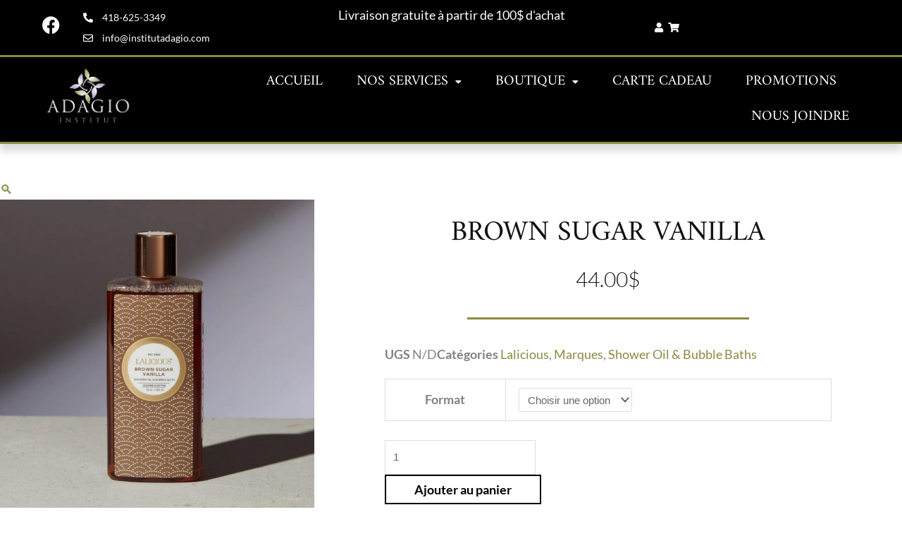

--- FILE ---
content_type: text/css; charset=utf-8
request_url: https://institutadagio.com/wp-content/uploads/elementor/css/post-247.css?ver=1768410251
body_size: 2373
content:
.elementor-widget-section .eael-protected-content-message{font-family:var( --e-global-typography-secondary-font-family ), Sans-serif;font-weight:var( --e-global-typography-secondary-font-weight );text-transform:var( --e-global-typography-secondary-text-transform );}.elementor-widget-section .protected-content-error-msg{font-family:var( --e-global-typography-secondary-font-family ), Sans-serif;font-weight:var( --e-global-typography-secondary-font-weight );text-transform:var( --e-global-typography-secondary-text-transform );}.elementor-247 .elementor-element.elementor-element-bf07fb4:not(.elementor-motion-effects-element-type-background), .elementor-247 .elementor-element.elementor-element-bf07fb4 > .elementor-motion-effects-container > .elementor-motion-effects-layer{background-color:#000000;}.elementor-247 .elementor-element.elementor-element-bf07fb4{transition:background 0.3s, border 0.3s, border-radius 0.3s, box-shadow 0.3s;padding:0px 50px 0px 50px;}.elementor-247 .elementor-element.elementor-element-bf07fb4 > .elementor-background-overlay{transition:background 0.3s, border-radius 0.3s, opacity 0.3s;}.elementor-bc-flex-widget .elementor-247 .elementor-element.elementor-element-4228952.elementor-column .elementor-widget-wrap{align-items:center;}.elementor-247 .elementor-element.elementor-element-4228952.elementor-column.elementor-element[data-element_type="column"] > .elementor-widget-wrap.elementor-element-populated{align-content:center;align-items:center;}.elementor-widget-social-icons .eael-protected-content-message{font-family:var( --e-global-typography-secondary-font-family ), Sans-serif;font-weight:var( --e-global-typography-secondary-font-weight );text-transform:var( --e-global-typography-secondary-text-transform );}.elementor-widget-social-icons .protected-content-error-msg{font-family:var( --e-global-typography-secondary-font-family ), Sans-serif;font-weight:var( --e-global-typography-secondary-font-weight );text-transform:var( --e-global-typography-secondary-text-transform );}.elementor-247 .elementor-element.elementor-element-7969707{--grid-template-columns:repeat(0, auto);--icon-size:25px;--grid-column-gap:5px;--grid-row-gap:0px;}.elementor-247 .elementor-element.elementor-element-7969707 .elementor-widget-container{text-align:left;}.elementor-247 .elementor-element.elementor-element-7969707 .elementor-social-icon{background-color:#8A8A4000;--icon-padding:0em;}.elementor-247 .elementor-element.elementor-element-7969707 .elementor-social-icon:hover i{color:var( --e-global-color-secondary );}.elementor-247 .elementor-element.elementor-element-7969707 .elementor-social-icon:hover svg{fill:var( --e-global-color-secondary );}.elementor-widget-icon-list .eael-protected-content-message{font-family:var( --e-global-typography-secondary-font-family ), Sans-serif;font-weight:var( --e-global-typography-secondary-font-weight );text-transform:var( --e-global-typography-secondary-text-transform );}.elementor-widget-icon-list .protected-content-error-msg{font-family:var( --e-global-typography-secondary-font-family ), Sans-serif;font-weight:var( --e-global-typography-secondary-font-weight );text-transform:var( --e-global-typography-secondary-text-transform );}.elementor-widget-icon-list .elementor-icon-list-item:not(:last-child):after{border-color:var( --e-global-color-text );}.elementor-widget-icon-list .elementor-icon-list-icon i{color:var( --e-global-color-primary );}.elementor-widget-icon-list .elementor-icon-list-icon svg{fill:var( --e-global-color-primary );}.elementor-widget-icon-list .elementor-icon-list-item > .elementor-icon-list-text, .elementor-widget-icon-list .elementor-icon-list-item > a{font-family:var( --e-global-typography-text-font-family ), Sans-serif;font-size:var( --e-global-typography-text-font-size );font-weight:var( --e-global-typography-text-font-weight );}.elementor-widget-icon-list .elementor-icon-list-text{color:var( --e-global-color-secondary );}.elementor-247 .elementor-element.elementor-element-01da790 .elementor-icon-list-icon i{color:var( --e-global-color-0d9d098 );transition:color 0.3s;}.elementor-247 .elementor-element.elementor-element-01da790 .elementor-icon-list-icon svg{fill:var( --e-global-color-0d9d098 );transition:fill 0.3s;}.elementor-247 .elementor-element.elementor-element-01da790{--e-icon-list-icon-size:14px;--icon-vertical-offset:0px;}.elementor-247 .elementor-element.elementor-element-01da790 .elementor-icon-list-icon{padding-inline-end:5px;}.elementor-247 .elementor-element.elementor-element-01da790 .elementor-icon-list-item > .elementor-icon-list-text, .elementor-247 .elementor-element.elementor-element-01da790 .elementor-icon-list-item > a{font-family:"Lato", Sans-serif;font-size:14px;font-weight:normal;}.elementor-247 .elementor-element.elementor-element-01da790 .elementor-icon-list-text{color:var( --e-global-color-0d9d098 );transition:color 0.3s;}.elementor-widget-heading .eael-protected-content-message{font-family:var( --e-global-typography-secondary-font-family ), Sans-serif;font-weight:var( --e-global-typography-secondary-font-weight );text-transform:var( --e-global-typography-secondary-text-transform );}.elementor-widget-heading .protected-content-error-msg{font-family:var( --e-global-typography-secondary-font-family ), Sans-serif;font-weight:var( --e-global-typography-secondary-font-weight );text-transform:var( --e-global-typography-secondary-text-transform );}.elementor-widget-heading .elementor-heading-title{font-family:var( --e-global-typography-primary-font-family ), Sans-serif;font-weight:var( --e-global-typography-primary-font-weight );text-transform:var( --e-global-typography-primary-text-transform );color:var( --e-global-color-primary );}.elementor-247 .elementor-element.elementor-element-fcd9769{text-align:center;}.elementor-247 .elementor-element.elementor-element-fcd9769 .elementor-heading-title{font-family:"Lato", Sans-serif;font-size:18px;font-weight:normal;text-transform:none;color:var( --e-global-color-0d9d098 );}.elementor-bc-flex-widget .elementor-247 .elementor-element.elementor-element-f6ad56f.elementor-column .elementor-widget-wrap{align-items:center;}.elementor-247 .elementor-element.elementor-element-f6ad56f.elementor-column.elementor-element[data-element_type="column"] > .elementor-widget-wrap.elementor-element-populated{align-content:center;align-items:center;}.elementor-247 .elementor-element.elementor-element-fb2eec6 .elementor-icon-list-icon i{color:var( --e-global-color-0d9d098 );transition:color 0.3s;}.elementor-247 .elementor-element.elementor-element-fb2eec6 .elementor-icon-list-icon svg{fill:var( --e-global-color-0d9d098 );transition:fill 0.3s;}.elementor-247 .elementor-element.elementor-element-fb2eec6 .elementor-icon-list-item:hover .elementor-icon-list-icon i{color:var( --e-global-color-secondary );}.elementor-247 .elementor-element.elementor-element-fb2eec6 .elementor-icon-list-item:hover .elementor-icon-list-icon svg{fill:var( --e-global-color-secondary );}.elementor-247 .elementor-element.elementor-element-fb2eec6{--e-icon-list-icon-size:14px;--icon-vertical-offset:0px;}.elementor-247 .elementor-element.elementor-element-fb2eec6 .elementor-icon-list-text{transition:color 0.3s;}.elementor-247 .elementor-element.elementor-element-5e41133:not(.elementor-motion-effects-element-type-background), .elementor-247 .elementor-element.elementor-element-5e41133 > .elementor-motion-effects-container > .elementor-motion-effects-layer{background-color:#000000;}.elementor-247 .elementor-element.elementor-element-5e41133{border-style:solid;border-width:3px 0px 3px 0px;border-color:var( --e-global-color-primary );box-shadow:0px 10px 11px 0px rgba(0, 0, 0, 0.15);transition:background 0.3s, border 0.3s, border-radius 0.3s, box-shadow 0.3s;padding:0px 50px 0px 50px;}.elementor-247 .elementor-element.elementor-element-5e41133 > .elementor-background-overlay{transition:background 0.3s, border-radius 0.3s, opacity 0.3s;}.elementor-widget-image .eael-protected-content-message{font-family:var( --e-global-typography-secondary-font-family ), Sans-serif;font-weight:var( --e-global-typography-secondary-font-weight );text-transform:var( --e-global-typography-secondary-text-transform );}.elementor-widget-image .protected-content-error-msg{font-family:var( --e-global-typography-secondary-font-family ), Sans-serif;font-weight:var( --e-global-typography-secondary-font-weight );text-transform:var( --e-global-typography-secondary-text-transform );}.elementor-widget-image .widget-image-caption{color:var( --e-global-color-text );font-family:var( --e-global-typography-text-font-family ), Sans-serif;font-size:var( --e-global-typography-text-font-size );font-weight:var( --e-global-typography-text-font-weight );}.elementor-247 .elementor-element.elementor-element-fb3a5a3 img{width:100%;}.elementor-bc-flex-widget .elementor-247 .elementor-element.elementor-element-7308671.elementor-column .elementor-widget-wrap{align-items:flex-end;}.elementor-247 .elementor-element.elementor-element-7308671.elementor-column.elementor-element[data-element_type="column"] > .elementor-widget-wrap.elementor-element-populated{align-content:flex-end;align-items:flex-end;}.elementor-widget-uael-nav-menu ul.uael-nav-menu .menu-item a.uael-menu-item.elementor-button{background-color:var( --e-global-color-accent );}.elementor-widget-uael-nav-menu ul.uael-nav-menu .menu-item a.uael-menu-item.elementor-button:hover{background-color:var( --e-global-color-accent );}.elementor-widget-uael-nav-menu .eael-protected-content-message{font-family:var( --e-global-typography-secondary-font-family ), Sans-serif;font-weight:var( --e-global-typography-secondary-font-weight );text-transform:var( --e-global-typography-secondary-text-transform );}.elementor-widget-uael-nav-menu .protected-content-error-msg{font-family:var( --e-global-typography-secondary-font-family ), Sans-serif;font-weight:var( --e-global-typography-secondary-font-weight );text-transform:var( --e-global-typography-secondary-text-transform );}.elementor-widget-uael-nav-menu .menu-item a.uael-menu-item{font-family:var( --e-global-typography-primary-font-family ), Sans-serif;font-weight:var( --e-global-typography-primary-font-weight );text-transform:var( --e-global-typography-primary-text-transform );}.elementor-widget-uael-nav-menu .menu-item a.uael-menu-item:not(.elementor-button), .elementor-widget-uael-nav-menu .sub-menu a.uael-sub-menu-item{color:var( --e-global-color-text );}.elementor-widget-uael-nav-menu .menu-item a.uael-menu-item:not(.elementor-button):hover,
								.elementor-widget-uael-nav-menu .sub-menu a.uael-sub-menu-item:hover,
								.elementor-widget-uael-nav-menu .menu-item.current-menu-item a.uael-menu-item:not(.elementor-button),
								.elementor-widget-uael-nav-menu .menu-item a.uael-menu-item.highlighted:not(.elementor-button),
								.elementor-widget-uael-nav-menu .menu-item a.uael-menu-item:not(.elementor-button):focus{color:var( --e-global-color-accent );}.elementor-widget-uael-nav-menu .uael-nav-menu-layout:not(.uael-pointer__framed) .menu-item.parent a.uael-menu-item:before,
								.elementor-widget-uael-nav-menu .uael-nav-menu-layout:not(.uael-pointer__framed) .menu-item.parent a.uael-menu-item:after{background-color:var( --e-global-color-accent );}.elementor-widget-uael-nav-menu .uael-nav-menu-layout:not(.uael-pointer__framed) .menu-item.parent .sub-menu .uael-has-submenu-container a:after{background-color:var( --e-global-color-accent );}.elementor-widget-uael-nav-menu .uael-pointer__framed .menu-item.parent a.uael-menu-item:before,
								.elementor-widget-uael-nav-menu .uael-pointer__framed .menu-item.parent a.uael-menu-item:after{border-color:var( --e-global-color-accent );}.elementor-widget-uael-nav-menu .sub-menu li a.uael-sub-menu-item,
							.elementor-widget-uael-nav-menu nav.uael-dropdown li a.uael-menu-item,
							.elementor-widget-uael-nav-menu nav.uael-dropdown li a.uael-sub-menu-item,
							.elementor-widget-uael-nav-menu nav.uael-dropdown-expandible li a.uael-menu-item{font-family:var( --e-global-typography-accent-font-family ), Sans-serif;font-size:var( --e-global-typography-accent-font-size );font-weight:var( --e-global-typography-accent-font-weight );}.elementor-widget-uael-nav-menu .uael-nav-menu__toggle .uael-nav-menu-label{color:var( --e-global-color-text );}.elementor-widget-uael-nav-menu .menu-item a.uael-menu-item.elementor-button{font-family:var( --e-global-typography-primary-font-family ), Sans-serif;font-weight:var( --e-global-typography-primary-font-weight );text-transform:var( --e-global-typography-primary-text-transform );}.elementor-247 .elementor-element.elementor-element-649be00 .menu-item a.uael-menu-item,.elementor-247 .elementor-element.elementor-element-649be00 .menu-item a.uael-sub-menu-item{padding-left:15px;padding-right:15px;}.elementor-247 .elementor-element.elementor-element-649be00 .menu-item a.uael-menu-item, .elementor-247 .elementor-element.elementor-element-649be00 .menu-item a.uael-sub-menu-item{padding-top:15px;padding-bottom:15px;}body:not(.rtl) .elementor-247 .elementor-element.elementor-element-649be00 .uael-nav-menu__layout-horizontal .uael-nav-menu > li.menu-item:not(:last-child){margin-right:18px;}body.rtl .elementor-247 .elementor-element.elementor-element-649be00 .uael-nav-menu__layout-horizontal .uael-nav-menu > li.menu-item:not(:last-child){margin-left:18px;}.elementor-247 .elementor-element.elementor-element-649be00 nav:not(.uael-nav-menu__layout-horizontal) .uael-nav-menu > li.menu-item:not(:last-child){margin-bottom:0;}.elementor-247 .elementor-element.elementor-element-649be00 ul.sub-menu{width:220px;}.elementor-247 .elementor-element.elementor-element-649be00 .sub-menu li a.uael-sub-menu-item,
						.elementor-247 .elementor-element.elementor-element-649be00 nav.uael-dropdown li a.uael-menu-item,
						.elementor-247 .elementor-element.elementor-element-649be00 nav.uael-dropdown li a.uael-sub-menu-item,
						.elementor-247 .elementor-element.elementor-element-649be00 nav.uael-dropdown-expandible li a.uael-menu-item,
						.elementor-247 .elementor-element.elementor-element-649be00 nav.uael-dropdown-expandible li a.uael-sub-menu-item{padding-left:15px;padding-right:15px;}.elementor-247 .elementor-element.elementor-element-649be00 .sub-menu a.uael-sub-menu-item,
						 .elementor-247 .elementor-element.elementor-element-649be00 nav.uael-dropdown li a.uael-menu-item,
						 .elementor-247 .elementor-element.elementor-element-649be00 nav.uael-dropdown li a.uael-sub-menu-item,
						 .elementor-247 .elementor-element.elementor-element-649be00 nav.uael-dropdown-expandible li a.uael-menu-item,
						 .elementor-247 .elementor-element.elementor-element-649be00 nav.uael-dropdown-expandible li a.uael-sub-menu-item{padding-top:15px;padding-bottom:15px;}.elementor-247 .elementor-element.elementor-element-649be00 nav.uael-nav-menu__layout-horizontal ul.sub-menu, .elementor-247 .elementor-element.elementor-element-649be00 nav.uael-nav-menu__layout-expandible.menu-is-active,
						.elementor-247 .elementor-element.elementor-element-649be00 .uael-dropdown.menu-is-active{margin-top:6px;}.elementor-247 .elementor-element.elementor-element-649be00 .uael-nav-menu__toggle{text-align:center;}.elementor-247 .elementor-element.elementor-element-649be00 .menu-item a.uael-menu-item{font-family:"Amiri", Sans-serif;font-size:20px;font-weight:normal;text-transform:uppercase;}.elementor-247 .elementor-element.elementor-element-649be00 .menu-item a.uael-menu-item:not(.elementor-button), .elementor-247 .elementor-element.elementor-element-649be00 .sub-menu a.uael-sub-menu-item{color:var( --e-global-color-0d9d098 );}.elementor-247 .elementor-element.elementor-element-649be00 .menu-item a.uael-menu-item:not(.elementor-button):hover,
								.elementor-247 .elementor-element.elementor-element-649be00 .sub-menu a.uael-sub-menu-item:hover,
								.elementor-247 .elementor-element.elementor-element-649be00 .menu-item.current-menu-item a.uael-menu-item:not(.elementor-button),
								.elementor-247 .elementor-element.elementor-element-649be00 .menu-item a.uael-menu-item.highlighted:not(.elementor-button),
								.elementor-247 .elementor-element.elementor-element-649be00 .menu-item a.uael-menu-item:not(.elementor-button):focus{color:var( --e-global-color-primary );}.elementor-247 .elementor-element.elementor-element-649be00 .sub-menu a.uael-sub-menu-item,
								.elementor-247 .elementor-element.elementor-element-649be00 .elementor-menu-toggle,
								.elementor-247 .elementor-element.elementor-element-649be00 nav.uael-dropdown li a.uael-menu-item:not(.elementor-button),
								.elementor-247 .elementor-element.elementor-element-649be00 nav.uael-dropdown li a.uael-sub-menu-item:not(.elementor-button),
								.elementor-247 .elementor-element.elementor-element-649be00 nav.uael-dropdown-expandible li a.uael-menu-item,
								.elementor-247 .elementor-element.elementor-element-649be00 nav.uael-dropdown-expandible li a.uael-sub-menu-item{color:var( --e-global-color-text );}.elementor-247 .elementor-element.elementor-element-649be00 .sub-menu,
								.elementor-247 .elementor-element.elementor-element-649be00 nav.uael-dropdown,
								.elementor-247 .elementor-element.elementor-element-649be00 .uael-nav-menu nav.uael-dropdown-expandible,
								.elementor-247 .elementor-element.elementor-element-649be00 .uael-nav-menu nav.uael-dropdown-expandible .menu-item a.uael-menu-item,
								.elementor-247 .elementor-element.elementor-element-649be00 .uael-nav-menu nav.uael-dropdown-expandible .menu-item .sub-menu,
								.elementor-247 .elementor-element.elementor-element-649be00 nav.uael-dropdown .menu-item a.uael-menu-item,
								.elementor-247 .elementor-element.elementor-element-649be00 nav.uael-dropdown .menu-item a.uael-sub-menu-item{background-color:var( --e-global-color-secondary );}.elementor-247 .elementor-element.elementor-element-649be00 .sub-menu a.uael-sub-menu-item:hover,
								.elementor-247 .elementor-element.elementor-element-649be00 .elementor-menu-toggle:hover,
								.elementor-247 .elementor-element.elementor-element-649be00 nav.uael-dropdown li a.uael-menu-item:not(.elementor-button):hover,
								.elementor-247 .elementor-element.elementor-element-649be00 nav.uael-dropdown li a.uael-sub-menu-item:not(.elementor-button):hover,
								.elementor-247 .elementor-element.elementor-element-649be00 .uael-nav-menu nav.uael-dropdown-expandible li a.uael-menu-item:hover,
								.elementor-247 .elementor-element.elementor-element-649be00 .uael-nav-menu nav.uael-dropdown-expandible li a.uael-sub-menu-item:hover{color:var( --e-global-color-primary );}.elementor-247 .elementor-element.elementor-element-649be00 .sub-menu li a.uael-sub-menu-item,
							.elementor-247 .elementor-element.elementor-element-649be00 nav.uael-dropdown li a.uael-menu-item,
							.elementor-247 .elementor-element.elementor-element-649be00 nav.uael-dropdown li a.uael-sub-menu-item,
							.elementor-247 .elementor-element.elementor-element-649be00 nav.uael-dropdown-expandible li a.uael-menu-item{font-family:var( --e-global-typography-text-font-family ), Sans-serif;font-size:var( --e-global-typography-text-font-size );font-weight:var( --e-global-typography-text-font-weight );}.elementor-247 .elementor-element.elementor-element-649be00 .sub-menu li.menu-item:not(:last-child),
						.elementor-247 .elementor-element.elementor-element-649be00 nav.uael-dropdown li.menu-item:not(:last-child),
						.elementor-247 .elementor-element.elementor-element-649be00 nav.uael-dropdown-expandible li.menu-item:not(:last-child){border-bottom-style:none;}.elementor-247 .elementor-element.elementor-element-649be00 div.uael-nav-menu-icon{color:var( --e-global-color-text );}.elementor-247 .elementor-element.elementor-element-649be00 div.uael-nav-menu-icon svg{fill:var( --e-global-color-text );}.elementor-247 .elementor-element.elementor-element-649be00 .uael-nav-menu-icon{background-color:var( --e-global-color-0d9d098 );padding:var( --e-global-color-0d9d098 );}.elementor-247 .elementor-element.elementor-element-649be00 div.uael-nav-menu-icon:hover{color:var( --e-global-color-primary );}.elementor-247 .elementor-element.elementor-element-649be00 div.uael-nav-menu-icon:hover svg{fill:var( --e-global-color-primary );}.elementor-theme-builder-content-area{height:400px;}.elementor-location-header:before, .elementor-location-footer:before{content:"";display:table;clear:both;}@media(max-width:1099px){.elementor-widget-icon-list .elementor-icon-list-item > .elementor-icon-list-text, .elementor-widget-icon-list .elementor-icon-list-item > a{font-size:var( --e-global-typography-text-font-size );}.elementor-bc-flex-widget .elementor-247 .elementor-element.elementor-element-165bb8f.elementor-column .elementor-widget-wrap{align-items:center;}.elementor-247 .elementor-element.elementor-element-165bb8f.elementor-column.elementor-element[data-element_type="column"] > .elementor-widget-wrap.elementor-element-populated{align-content:center;align-items:center;}.elementor-247 .elementor-element.elementor-element-fcd9769 .elementor-heading-title{font-size:15px;}.elementor-widget-image .widget-image-caption{font-size:var( --e-global-typography-text-font-size );}.elementor-bc-flex-widget .elementor-247 .elementor-element.elementor-element-7308671.elementor-column .elementor-widget-wrap{align-items:center;}.elementor-247 .elementor-element.elementor-element-7308671.elementor-column.elementor-element[data-element_type="column"] > .elementor-widget-wrap.elementor-element-populated{align-content:center;align-items:center;}.elementor-widget-uael-nav-menu .sub-menu li a.uael-sub-menu-item,
							.elementor-widget-uael-nav-menu nav.uael-dropdown li a.uael-menu-item,
							.elementor-widget-uael-nav-menu nav.uael-dropdown li a.uael-sub-menu-item,
							.elementor-widget-uael-nav-menu nav.uael-dropdown-expandible li a.uael-menu-item{font-size:var( --e-global-typography-accent-font-size );}body:not(.rtl) .elementor-247 .elementor-element.elementor-element-649be00.uael-nav-menu__breakpoint-tablet .uael-nav-menu__layout-horizontal .uael-nav-menu > li.menu-item:not(:last-child){margin-right:0px;}.elementor-247 .elementor-element.elementor-element-649be00.uael-nav-menu__breakpoint-tablet nav.uael-nav-menu__layout-horizontal ul.sub-menu{margin-top:0px;}.elementor-247 .elementor-element.elementor-element-649be00 .sub-menu li a.uael-sub-menu-item,
							.elementor-247 .elementor-element.elementor-element-649be00 nav.uael-dropdown li a.uael-menu-item,
							.elementor-247 .elementor-element.elementor-element-649be00 nav.uael-dropdown li a.uael-sub-menu-item,
							.elementor-247 .elementor-element.elementor-element-649be00 nav.uael-dropdown-expandible li a.uael-menu-item{font-size:var( --e-global-typography-text-font-size );}}@media(min-width:768px){.elementor-247 .elementor-element.elementor-element-4228952{width:4.907%;}.elementor-247 .elementor-element.elementor-element-0942f10{width:22.136%;}.elementor-247 .elementor-element.elementor-element-165bb8f{width:46.159%;}.elementor-247 .elementor-element.elementor-element-f6ad56f{width:26.782%;}.elementor-247 .elementor-element.elementor-element-7bbf5ff{width:12.852%;}.elementor-247 .elementor-element.elementor-element-7308671{width:87.148%;}}@media(max-width:1099px) and (min-width:768px){.elementor-247 .elementor-element.elementor-element-4228952{width:7%;}.elementor-247 .elementor-element.elementor-element-0942f10{width:31%;}.elementor-247 .elementor-element.elementor-element-165bb8f{width:48%;}.elementor-247 .elementor-element.elementor-element-f6ad56f{width:14%;}.elementor-247 .elementor-element.elementor-element-7bbf5ff{width:20%;}.elementor-247 .elementor-element.elementor-element-7308671{width:80%;}}@media(max-width:767px){.elementor-247 .elementor-element.elementor-element-bf07fb4{padding:0px 0px 0px 0px;}.elementor-247 .elementor-element.elementor-element-4228952{width:13%;}.elementor-247 .elementor-element.elementor-element-0942f10{width:84%;}.elementor-widget-icon-list .elementor-icon-list-item > .elementor-icon-list-text, .elementor-widget-icon-list .elementor-icon-list-item > a{font-size:var( --e-global-typography-text-font-size );}.elementor-247 .elementor-element.elementor-element-165bb8f{width:65%;}.elementor-247 .elementor-element.elementor-element-f6ad56f{width:21%;}.elementor-247 .elementor-element.elementor-element-fb2eec6 .elementor-icon-list-items:not(.elementor-inline-items) .elementor-icon-list-item:not(:last-child){padding-block-end:calc(5px/2);}.elementor-247 .elementor-element.elementor-element-fb2eec6 .elementor-icon-list-items:not(.elementor-inline-items) .elementor-icon-list-item:not(:first-child){margin-block-start:calc(5px/2);}.elementor-247 .elementor-element.elementor-element-fb2eec6 .elementor-icon-list-items.elementor-inline-items .elementor-icon-list-item{margin-inline:calc(5px/2);}.elementor-247 .elementor-element.elementor-element-fb2eec6 .elementor-icon-list-items.elementor-inline-items{margin-inline:calc(-5px/2);}.elementor-247 .elementor-element.elementor-element-fb2eec6 .elementor-icon-list-items.elementor-inline-items .elementor-icon-list-item:after{inset-inline-end:calc(-5px/2);}.elementor-247 .elementor-element.elementor-element-7bbf5ff{width:50%;}.elementor-widget-image .widget-image-caption{font-size:var( --e-global-typography-text-font-size );}.elementor-247 .elementor-element.elementor-element-7308671{width:50%;}.elementor-bc-flex-widget .elementor-247 .elementor-element.elementor-element-7308671.elementor-column .elementor-widget-wrap{align-items:center;}.elementor-247 .elementor-element.elementor-element-7308671.elementor-column.elementor-element[data-element_type="column"] > .elementor-widget-wrap.elementor-element-populated{align-content:center;align-items:center;}.elementor-widget-uael-nav-menu .sub-menu li a.uael-sub-menu-item,
							.elementor-widget-uael-nav-menu nav.uael-dropdown li a.uael-menu-item,
							.elementor-widget-uael-nav-menu nav.uael-dropdown li a.uael-sub-menu-item,
							.elementor-widget-uael-nav-menu nav.uael-dropdown-expandible li a.uael-menu-item{font-size:var( --e-global-typography-accent-font-size );}body:not(.rtl) .elementor-247 .elementor-element.elementor-element-649be00.uael-nav-menu__breakpoint-mobile .uael-nav-menu__layout-horizontal .uael-nav-menu > li.menu-item:not(:last-child){margin-right:0px;}.elementor-247 .elementor-element.elementor-element-649be00.uael-nav-menu__breakpoint-mobile nav.uael-nav-menu__layout-horizontal ul.sub-menu{margin-top:0px;}.elementor-247 .elementor-element.elementor-element-649be00 .sub-menu li a.uael-sub-menu-item,
							.elementor-247 .elementor-element.elementor-element-649be00 nav.uael-dropdown li a.uael-menu-item,
							.elementor-247 .elementor-element.elementor-element-649be00 nav.uael-dropdown li a.uael-sub-menu-item,
							.elementor-247 .elementor-element.elementor-element-649be00 nav.uael-dropdown-expandible li a.uael-menu-item{font-size:var( --e-global-typography-text-font-size );}}

--- FILE ---
content_type: text/css; charset=utf-8
request_url: https://institutadagio.com/wp-content/uploads/elementor/css/post-254.css?ver=1768410252
body_size: 2131
content:
.elementor-widget-section .eael-protected-content-message{font-family:var( --e-global-typography-secondary-font-family ), Sans-serif;font-weight:var( --e-global-typography-secondary-font-weight );text-transform:var( --e-global-typography-secondary-text-transform );}.elementor-widget-section .protected-content-error-msg{font-family:var( --e-global-typography-secondary-font-family ), Sans-serif;font-weight:var( --e-global-typography-secondary-font-weight );text-transform:var( --e-global-typography-secondary-text-transform );}.elementor-254 .elementor-element.elementor-element-fa226c0:not(.elementor-motion-effects-element-type-background), .elementor-254 .elementor-element.elementor-element-fa226c0 > .elementor-motion-effects-container > .elementor-motion-effects-layer{background-color:#000000;}.elementor-254 .elementor-element.elementor-element-fa226c0{border-style:solid;border-width:3px 0px 0px 0px;border-color:var( --e-global-color-primary );transition:background 0.3s, border 0.3s, border-radius 0.3s, box-shadow 0.3s;}.elementor-254 .elementor-element.elementor-element-fa226c0 > .elementor-background-overlay{transition:background 0.3s, border-radius 0.3s, opacity 0.3s;}.elementor-widget-heading .eael-protected-content-message{font-family:var( --e-global-typography-secondary-font-family ), Sans-serif;font-weight:var( --e-global-typography-secondary-font-weight );text-transform:var( --e-global-typography-secondary-text-transform );}.elementor-widget-heading .protected-content-error-msg{font-family:var( --e-global-typography-secondary-font-family ), Sans-serif;font-weight:var( --e-global-typography-secondary-font-weight );text-transform:var( --e-global-typography-secondary-text-transform );}.elementor-widget-heading .elementor-heading-title{font-family:var( --e-global-typography-primary-font-family ), Sans-serif;font-weight:var( --e-global-typography-primary-font-weight );text-transform:var( --e-global-typography-primary-text-transform );color:var( --e-global-color-primary );}.elementor-254 .elementor-element.elementor-element-e513810 > .elementor-widget-container{margin:20px 0px 0px 0px;}.elementor-254 .elementor-element.elementor-element-e513810{text-align:center;}.elementor-254 .elementor-element.elementor-element-e513810 .elementor-heading-title{font-family:"Amiri", Sans-serif;font-size:40px;font-weight:normal;text-transform:uppercase;}.elementor-widget-text-editor .eael-protected-content-message{font-family:var( --e-global-typography-secondary-font-family ), Sans-serif;font-weight:var( --e-global-typography-secondary-font-weight );text-transform:var( --e-global-typography-secondary-text-transform );}.elementor-widget-text-editor .protected-content-error-msg{font-family:var( --e-global-typography-secondary-font-family ), Sans-serif;font-weight:var( --e-global-typography-secondary-font-weight );text-transform:var( --e-global-typography-secondary-text-transform );}.elementor-widget-text-editor{font-family:var( --e-global-typography-text-font-family ), Sans-serif;font-size:var( --e-global-typography-text-font-size );font-weight:var( --e-global-typography-text-font-weight );color:var( --e-global-color-text );}.elementor-widget-text-editor.elementor-drop-cap-view-stacked .elementor-drop-cap{background-color:var( --e-global-color-primary );}.elementor-widget-text-editor.elementor-drop-cap-view-framed .elementor-drop-cap, .elementor-widget-text-editor.elementor-drop-cap-view-default .elementor-drop-cap{color:var( --e-global-color-primary );border-color:var( --e-global-color-primary );}.elementor-254 .elementor-element.elementor-element-8e7866a > .elementor-widget-container{margin:0px 0px -30px 0px;}.elementor-254 .elementor-element.elementor-element-8e7866a{color:var( --e-global-color-0d9d098 );}.elementor-widget-icon-list .eael-protected-content-message{font-family:var( --e-global-typography-secondary-font-family ), Sans-serif;font-weight:var( --e-global-typography-secondary-font-weight );text-transform:var( --e-global-typography-secondary-text-transform );}.elementor-widget-icon-list .protected-content-error-msg{font-family:var( --e-global-typography-secondary-font-family ), Sans-serif;font-weight:var( --e-global-typography-secondary-font-weight );text-transform:var( --e-global-typography-secondary-text-transform );}.elementor-widget-icon-list .elementor-icon-list-item:not(:last-child):after{border-color:var( --e-global-color-text );}.elementor-widget-icon-list .elementor-icon-list-icon i{color:var( --e-global-color-primary );}.elementor-widget-icon-list .elementor-icon-list-icon svg{fill:var( --e-global-color-primary );}.elementor-widget-icon-list .elementor-icon-list-item > .elementor-icon-list-text, .elementor-widget-icon-list .elementor-icon-list-item > a{font-family:var( --e-global-typography-text-font-family ), Sans-serif;font-size:var( --e-global-typography-text-font-size );font-weight:var( --e-global-typography-text-font-weight );}.elementor-widget-icon-list .elementor-icon-list-text{color:var( --e-global-color-secondary );}.elementor-254 .elementor-element.elementor-element-5469e18 .elementor-icon-list-icon i{transition:color 0.3s;}.elementor-254 .elementor-element.elementor-element-5469e18 .elementor-icon-list-icon svg{transition:fill 0.3s;}.elementor-254 .elementor-element.elementor-element-5469e18{--e-icon-list-icon-size:16px;--icon-vertical-offset:0px;}.elementor-254 .elementor-element.elementor-element-5469e18 .elementor-icon-list-item > .elementor-icon-list-text, .elementor-254 .elementor-element.elementor-element-5469e18 .elementor-icon-list-item > a{font-family:var( --e-global-typography-text-font-family ), Sans-serif;font-size:var( --e-global-typography-text-font-size );font-weight:var( --e-global-typography-text-font-weight );}.elementor-254 .elementor-element.elementor-element-5469e18 .elementor-icon-list-text{color:var( --e-global-color-0d9d098 );transition:color 0.3s;}.elementor-254 .elementor-element.elementor-element-548e307 .elementor-icon-list-icon i{transition:color 0.3s;}.elementor-254 .elementor-element.elementor-element-548e307 .elementor-icon-list-icon svg{transition:fill 0.3s;}.elementor-254 .elementor-element.elementor-element-548e307{--e-icon-list-icon-size:16px;--icon-vertical-offset:0px;}.elementor-254 .elementor-element.elementor-element-548e307 .elementor-icon-list-item > .elementor-icon-list-text, .elementor-254 .elementor-element.elementor-element-548e307 .elementor-icon-list-item > a{font-family:var( --e-global-typography-text-font-family ), Sans-serif;font-size:var( --e-global-typography-text-font-size );font-weight:var( --e-global-typography-text-font-weight );}.elementor-254 .elementor-element.elementor-element-548e307 .elementor-icon-list-text{color:var( --e-global-color-0d9d098 );transition:color 0.3s;}.elementor-254 .elementor-element.elementor-element-1147a8c .elementor-icon-list-icon i{transition:color 0.3s;}.elementor-254 .elementor-element.elementor-element-1147a8c .elementor-icon-list-icon svg{transition:fill 0.3s;}.elementor-254 .elementor-element.elementor-element-1147a8c{--e-icon-list-icon-size:16px;--icon-vertical-offset:0px;}.elementor-254 .elementor-element.elementor-element-1147a8c .elementor-icon-list-item > .elementor-icon-list-text, .elementor-254 .elementor-element.elementor-element-1147a8c .elementor-icon-list-item > a{font-family:var( --e-global-typography-text-font-family ), Sans-serif;font-size:var( --e-global-typography-text-font-size );font-weight:var( --e-global-typography-text-font-weight );}.elementor-254 .elementor-element.elementor-element-1147a8c .elementor-icon-list-text{color:var( --e-global-color-0d9d098 );transition:color 0.3s;}.elementor-254 .elementor-element.elementor-element-73e88bb > .elementor-widget-container{margin:17px 0px -20px 0px;}.elementor-254 .elementor-element.elementor-element-73e88bb{color:var( --e-global-color-0d9d098 );}.elementor-254 .elementor-element.elementor-element-aa04bd9:not(.elementor-motion-effects-element-type-background), .elementor-254 .elementor-element.elementor-element-aa04bd9 > .elementor-motion-effects-container > .elementor-motion-effects-layer{background-color:#000000;}.elementor-254 .elementor-element.elementor-element-aa04bd9{border-style:solid;border-width:3px 0px 0px 0px;border-color:var( --e-global-color-primary );box-shadow:0px 0px 10px 0px rgba(0, 0, 0, 0.16);transition:background 0.3s, border 0.3s, border-radius 0.3s, box-shadow 0.3s;padding:50px 0px 30px 0px;}.elementor-254 .elementor-element.elementor-element-aa04bd9 > .elementor-background-overlay{transition:background 0.3s, border-radius 0.3s, opacity 0.3s;}.elementor-254 .elementor-element.elementor-element-a3eff73 .elementor-icon-list-icon i{transition:color 0.3s;}.elementor-254 .elementor-element.elementor-element-a3eff73 .elementor-icon-list-icon svg{transition:fill 0.3s;}.elementor-254 .elementor-element.elementor-element-a3eff73{--e-icon-list-icon-size:14px;--icon-vertical-offset:0px;}.elementor-254 .elementor-element.elementor-element-a3eff73 .elementor-icon-list-item > .elementor-icon-list-text, .elementor-254 .elementor-element.elementor-element-a3eff73 .elementor-icon-list-item > a{font-family:var( --e-global-typography-text-font-family ), Sans-serif;font-size:var( --e-global-typography-text-font-size );font-weight:var( --e-global-typography-text-font-weight );}.elementor-254 .elementor-element.elementor-element-a3eff73 .elementor-icon-list-text{color:var( --e-global-color-0d9d098 );transition:color 0.3s;}.elementor-254 .elementor-element.elementor-element-4a83a73 .elementor-icon-list-icon i{transition:color 0.3s;}.elementor-254 .elementor-element.elementor-element-4a83a73 .elementor-icon-list-icon svg{transition:fill 0.3s;}.elementor-254 .elementor-element.elementor-element-4a83a73{--e-icon-list-icon-size:14px;--icon-vertical-offset:0px;}.elementor-254 .elementor-element.elementor-element-4a83a73 .elementor-icon-list-item > .elementor-icon-list-text, .elementor-254 .elementor-element.elementor-element-4a83a73 .elementor-icon-list-item > a{font-family:var( --e-global-typography-text-font-family ), Sans-serif;font-size:var( --e-global-typography-text-font-size );font-weight:var( --e-global-typography-text-font-weight );}.elementor-254 .elementor-element.elementor-element-4a83a73 .elementor-icon-list-text{color:var( --e-global-color-0d9d098 );transition:color 0.3s;}.elementor-widget-image .eael-protected-content-message{font-family:var( --e-global-typography-secondary-font-family ), Sans-serif;font-weight:var( --e-global-typography-secondary-font-weight );text-transform:var( --e-global-typography-secondary-text-transform );}.elementor-widget-image .protected-content-error-msg{font-family:var( --e-global-typography-secondary-font-family ), Sans-serif;font-weight:var( --e-global-typography-secondary-font-weight );text-transform:var( --e-global-typography-secondary-text-transform );}.elementor-widget-image .widget-image-caption{color:var( --e-global-color-text );font-family:var( --e-global-typography-text-font-family ), Sans-serif;font-size:var( --e-global-typography-text-font-size );font-weight:var( --e-global-typography-text-font-weight );}.elementor-254 .elementor-element.elementor-element-b49215a > .elementor-widget-wrap > .elementor-widget:not(.elementor-widget__width-auto):not(.elementor-widget__width-initial):not(:last-child):not(.elementor-absolute){margin-block-end:0px;}.elementor-254 .elementor-element.elementor-element-628ccd8 > .elementor-widget-container{margin:0px 0px -25px 0px;}.elementor-254 .elementor-element.elementor-element-628ccd8{color:var( --e-global-color-0d9d098 );}.elementor-widget-form .eael-protected-content-message{font-family:var( --e-global-typography-secondary-font-family ), Sans-serif;font-weight:var( --e-global-typography-secondary-font-weight );text-transform:var( --e-global-typography-secondary-text-transform );}.elementor-widget-form .protected-content-error-msg{font-family:var( --e-global-typography-secondary-font-family ), Sans-serif;font-weight:var( --e-global-typography-secondary-font-weight );text-transform:var( --e-global-typography-secondary-text-transform );}.elementor-widget-form .elementor-field-group > label, .elementor-widget-form .elementor-field-subgroup label{color:var( --e-global-color-text );}.elementor-widget-form .elementor-field-group > label{font-family:var( --e-global-typography-text-font-family ), Sans-serif;font-size:var( --e-global-typography-text-font-size );font-weight:var( --e-global-typography-text-font-weight );}.elementor-widget-form .elementor-field-type-html{color:var( --e-global-color-text );font-family:var( --e-global-typography-text-font-family ), Sans-serif;font-size:var( --e-global-typography-text-font-size );font-weight:var( --e-global-typography-text-font-weight );}.elementor-widget-form .elementor-field-group .elementor-field{color:var( --e-global-color-text );}.elementor-widget-form .elementor-field-group .elementor-field, .elementor-widget-form .elementor-field-subgroup label{font-family:var( --e-global-typography-text-font-family ), Sans-serif;font-size:var( --e-global-typography-text-font-size );font-weight:var( --e-global-typography-text-font-weight );}.elementor-widget-form .elementor-button{font-family:var( --e-global-typography-accent-font-family ), Sans-serif;font-size:var( --e-global-typography-accent-font-size );font-weight:var( --e-global-typography-accent-font-weight );}.elementor-widget-form .e-form__buttons__wrapper__button-next{background-color:var( --e-global-color-accent );}.elementor-widget-form .elementor-button[type="submit"]{background-color:var( --e-global-color-accent );}.elementor-widget-form .e-form__buttons__wrapper__button-previous{background-color:var( --e-global-color-accent );}.elementor-widget-form .elementor-message{font-family:var( --e-global-typography-text-font-family ), Sans-serif;font-size:var( --e-global-typography-text-font-size );font-weight:var( --e-global-typography-text-font-weight );}.elementor-widget-form .e-form__indicators__indicator, .elementor-widget-form .e-form__indicators__indicator__label{font-family:var( --e-global-typography-accent-font-family ), Sans-serif;font-size:var( --e-global-typography-accent-font-size );font-weight:var( --e-global-typography-accent-font-weight );}.elementor-widget-form{--e-form-steps-indicator-inactive-primary-color:var( --e-global-color-text );--e-form-steps-indicator-active-primary-color:var( --e-global-color-accent );--e-form-steps-indicator-completed-primary-color:var( --e-global-color-accent );--e-form-steps-indicator-progress-color:var( --e-global-color-accent );--e-form-steps-indicator-progress-background-color:var( --e-global-color-text );--e-form-steps-indicator-progress-meter-color:var( --e-global-color-text );}.elementor-widget-form .e-form__indicators__indicator__progress__meter{font-family:var( --e-global-typography-accent-font-family ), Sans-serif;font-size:var( --e-global-typography-accent-font-size );font-weight:var( --e-global-typography-accent-font-weight );}.elementor-254 .elementor-element.elementor-element-2dda604 .elementor-field-group{padding-right:calc( 10px/2 );padding-left:calc( 10px/2 );margin-bottom:10px;}.elementor-254 .elementor-element.elementor-element-2dda604 .elementor-form-fields-wrapper{margin-left:calc( -10px/2 );margin-right:calc( -10px/2 );margin-bottom:-10px;}.elementor-254 .elementor-element.elementor-element-2dda604 .elementor-field-group.recaptcha_v3-bottomleft, .elementor-254 .elementor-element.elementor-element-2dda604 .elementor-field-group.recaptcha_v3-bottomright{margin-bottom:0;}body.rtl .elementor-254 .elementor-element.elementor-element-2dda604 .elementor-labels-inline .elementor-field-group > label{padding-left:0px;}body:not(.rtl) .elementor-254 .elementor-element.elementor-element-2dda604 .elementor-labels-inline .elementor-field-group > label{padding-right:0px;}body .elementor-254 .elementor-element.elementor-element-2dda604 .elementor-labels-above .elementor-field-group > label{padding-bottom:0px;}.elementor-254 .elementor-element.elementor-element-2dda604 .elementor-field-type-html{padding-bottom:0px;}.elementor-254 .elementor-element.elementor-element-2dda604 .elementor-field-group .elementor-field, .elementor-254 .elementor-element.elementor-element-2dda604 .elementor-field-subgroup label{font-family:"Lato", Sans-serif;font-size:15px;font-weight:normal;}.elementor-254 .elementor-element.elementor-element-2dda604 .elementor-field-group .elementor-field:not(.elementor-select-wrapper){background-color:#ffffff;}.elementor-254 .elementor-element.elementor-element-2dda604 .elementor-field-group .elementor-select-wrapper select{background-color:#ffffff;}.elementor-254 .elementor-element.elementor-element-2dda604 .elementor-button{font-family:var( --e-global-typography-text-font-family ), Sans-serif;font-size:var( --e-global-typography-text-font-size );font-weight:var( --e-global-typography-text-font-weight );border-style:solid;border-width:2px 2px 2px 2px;border-radius:0px 0px 0px 0px;}.elementor-254 .elementor-element.elementor-element-2dda604 .e-form__buttons__wrapper__button-next{background-color:var( --e-global-color-0d9d098 );color:var( --e-global-color-text );border-color:var( --e-global-color-text );}.elementor-254 .elementor-element.elementor-element-2dda604 .elementor-button[type="submit"]{background-color:var( --e-global-color-0d9d098 );color:var( --e-global-color-text );border-color:var( --e-global-color-text );}.elementor-254 .elementor-element.elementor-element-2dda604 .elementor-button[type="submit"] svg *{fill:var( --e-global-color-text );}.elementor-254 .elementor-element.elementor-element-2dda604 .e-form__buttons__wrapper__button-previous{color:#ffffff;}.elementor-254 .elementor-element.elementor-element-2dda604 .e-form__buttons__wrapper__button-next:hover{background-color:var( --e-global-color-primary );color:#ffffff;border-color:var( --e-global-color-primary );}.elementor-254 .elementor-element.elementor-element-2dda604 .elementor-button[type="submit"]:hover{background-color:var( --e-global-color-primary );color:#ffffff;border-color:var( --e-global-color-primary );}.elementor-254 .elementor-element.elementor-element-2dda604 .elementor-button[type="submit"]:hover svg *{fill:#ffffff;}.elementor-254 .elementor-element.elementor-element-2dda604 .e-form__buttons__wrapper__button-previous:hover{color:#ffffff;}.elementor-254 .elementor-element.elementor-element-2dda604{--e-form-steps-indicators-spacing:20px;--e-form-steps-indicator-padding:30px;--e-form-steps-indicator-inactive-secondary-color:#ffffff;--e-form-steps-indicator-active-secondary-color:#ffffff;--e-form-steps-indicator-completed-secondary-color:#ffffff;--e-form-steps-divider-width:1px;--e-form-steps-divider-gap:10px;}.elementor-254 .elementor-element.elementor-element-4cf01cf:not(.elementor-motion-effects-element-type-background), .elementor-254 .elementor-element.elementor-element-4cf01cf > .elementor-motion-effects-container > .elementor-motion-effects-layer{background-color:#000000;}.elementor-254 .elementor-element.elementor-element-4cf01cf{transition:background 0.3s, border 0.3s, border-radius 0.3s, box-shadow 0.3s;}.elementor-254 .elementor-element.elementor-element-4cf01cf > .elementor-background-overlay{transition:background 0.3s, border-radius 0.3s, opacity 0.3s;}.elementor-254 .elementor-element.elementor-element-113e519{text-align:center;font-family:"Lato", Sans-serif;font-size:14px;font-weight:normal;color:var( --e-global-color-0d9d098 );}.elementor-theme-builder-content-area{height:400px;}.elementor-location-header:before, .elementor-location-footer:before{content:"";display:table;clear:both;}@media(min-width:768px){.elementor-254 .elementor-element.elementor-element-cb91ccb{width:21.417%;}.elementor-254 .elementor-element.elementor-element-0c7afcd{width:21.914%;}.elementor-254 .elementor-element.elementor-element-6b410d5{width:25.751%;}.elementor-254 .elementor-element.elementor-element-b49215a{width:30.918%;}}@media(max-width:1099px){.elementor-254 .elementor-element.elementor-element-e513810 > .elementor-widget-container{margin:20px 0px 0px 0px;}.elementor-widget-text-editor{font-size:var( --e-global-typography-text-font-size );}.elementor-widget-icon-list .elementor-icon-list-item > .elementor-icon-list-text, .elementor-widget-icon-list .elementor-icon-list-item > a{font-size:var( --e-global-typography-text-font-size );}.elementor-254 .elementor-element.elementor-element-5469e18 .elementor-icon-list-item > .elementor-icon-list-text, .elementor-254 .elementor-element.elementor-element-5469e18 .elementor-icon-list-item > a{font-size:var( --e-global-typography-text-font-size );}.elementor-254 .elementor-element.elementor-element-548e307 .elementor-icon-list-item > .elementor-icon-list-text, .elementor-254 .elementor-element.elementor-element-548e307 .elementor-icon-list-item > a{font-size:var( --e-global-typography-text-font-size );}.elementor-254 .elementor-element.elementor-element-1147a8c .elementor-icon-list-item > .elementor-icon-list-text, .elementor-254 .elementor-element.elementor-element-1147a8c .elementor-icon-list-item > a{font-size:var( --e-global-typography-text-font-size );}.elementor-254 .elementor-element.elementor-element-a3eff73 .elementor-icon-list-item > .elementor-icon-list-text, .elementor-254 .elementor-element.elementor-element-a3eff73 .elementor-icon-list-item > a{font-size:var( --e-global-typography-text-font-size );}.elementor-254 .elementor-element.elementor-element-4a83a73 .elementor-icon-list-item > .elementor-icon-list-text, .elementor-254 .elementor-element.elementor-element-4a83a73 .elementor-icon-list-item > a{font-size:var( --e-global-typography-text-font-size );}.elementor-widget-image .widget-image-caption{font-size:var( --e-global-typography-text-font-size );}.elementor-widget-form .elementor-field-group > label{font-size:var( --e-global-typography-text-font-size );}.elementor-widget-form .elementor-field-type-html{font-size:var( --e-global-typography-text-font-size );}.elementor-widget-form .elementor-field-group .elementor-field, .elementor-widget-form .elementor-field-subgroup label{font-size:var( --e-global-typography-text-font-size );}.elementor-widget-form .elementor-button{font-size:var( --e-global-typography-accent-font-size );}.elementor-widget-form .elementor-message{font-size:var( --e-global-typography-text-font-size );}.elementor-widget-form .e-form__indicators__indicator, .elementor-widget-form .e-form__indicators__indicator__label{font-size:var( --e-global-typography-accent-font-size );}.elementor-widget-form .e-form__indicators__indicator__progress__meter{font-size:var( --e-global-typography-accent-font-size );}.elementor-254 .elementor-element.elementor-element-2dda604 .elementor-button{font-size:var( --e-global-typography-text-font-size );}}@media(max-width:767px){.elementor-254 .elementor-element.elementor-element-e513810 .elementor-heading-title{font-size:28px;}.elementor-widget-text-editor{font-size:var( --e-global-typography-text-font-size );}.elementor-widget-icon-list .elementor-icon-list-item > .elementor-icon-list-text, .elementor-widget-icon-list .elementor-icon-list-item > a{font-size:var( --e-global-typography-text-font-size );}.elementor-254 .elementor-element.elementor-element-5469e18 .elementor-icon-list-item > .elementor-icon-list-text, .elementor-254 .elementor-element.elementor-element-5469e18 .elementor-icon-list-item > a{font-size:var( --e-global-typography-text-font-size );}.elementor-254 .elementor-element.elementor-element-548e307 .elementor-icon-list-item > .elementor-icon-list-text, .elementor-254 .elementor-element.elementor-element-548e307 .elementor-icon-list-item > a{font-size:var( --e-global-typography-text-font-size );}.elementor-254 .elementor-element.elementor-element-1147a8c .elementor-icon-list-item > .elementor-icon-list-text, .elementor-254 .elementor-element.elementor-element-1147a8c .elementor-icon-list-item > a{font-size:var( --e-global-typography-text-font-size );}.elementor-254 .elementor-element.elementor-element-a3eff73 .elementor-icon-list-item > .elementor-icon-list-text, .elementor-254 .elementor-element.elementor-element-a3eff73 .elementor-icon-list-item > a{font-size:var( --e-global-typography-text-font-size );}.elementor-254 .elementor-element.elementor-element-4a83a73 .elementor-icon-list-item > .elementor-icon-list-text, .elementor-254 .elementor-element.elementor-element-4a83a73 .elementor-icon-list-item > a{font-size:var( --e-global-typography-text-font-size );}.elementor-widget-image .widget-image-caption{font-size:var( --e-global-typography-text-font-size );}.elementor-widget-form .elementor-field-group > label{font-size:var( --e-global-typography-text-font-size );}.elementor-widget-form .elementor-field-type-html{font-size:var( --e-global-typography-text-font-size );}.elementor-widget-form .elementor-field-group .elementor-field, .elementor-widget-form .elementor-field-subgroup label{font-size:var( --e-global-typography-text-font-size );}.elementor-widget-form .elementor-button{font-size:var( --e-global-typography-accent-font-size );}.elementor-widget-form .elementor-message{font-size:var( --e-global-typography-text-font-size );}.elementor-widget-form .e-form__indicators__indicator, .elementor-widget-form .e-form__indicators__indicator__label{font-size:var( --e-global-typography-accent-font-size );}.elementor-widget-form .e-form__indicators__indicator__progress__meter{font-size:var( --e-global-typography-accent-font-size );}.elementor-254 .elementor-element.elementor-element-2dda604 .elementor-button{font-size:var( --e-global-typography-text-font-size );}}@media(max-width:1099px) and (min-width:768px){.elementor-254 .elementor-element.elementor-element-fa9f557{width:50%;}.elementor-254 .elementor-element.elementor-element-1133074{width:50%;}.elementor-254 .elementor-element.elementor-element-550f872{width:100%;}.elementor-254 .elementor-element.elementor-element-cb91ccb{width:50%;}.elementor-254 .elementor-element.elementor-element-0c7afcd{width:50%;}.elementor-254 .elementor-element.elementor-element-6b410d5{width:50%;}.elementor-254 .elementor-element.elementor-element-b49215a{width:50%;}}

--- FILE ---
content_type: text/css; charset=utf-8
request_url: https://institutadagio.com/wp-content/uploads/elementor/css/post-932.css?ver=1768410252
body_size: 1226
content:
.elementor-widget-section .eael-protected-content-message{font-family:var( --e-global-typography-secondary-font-family ), Sans-serif;font-weight:var( --e-global-typography-secondary-font-weight );text-transform:var( --e-global-typography-secondary-text-transform );}.elementor-widget-section .protected-content-error-msg{font-family:var( --e-global-typography-secondary-font-family ), Sans-serif;font-weight:var( --e-global-typography-secondary-font-weight );text-transform:var( --e-global-typography-secondary-text-transform );}.elementor-932 .elementor-element.elementor-element-7ef3e4b:not(.elementor-motion-effects-element-type-background), .elementor-932 .elementor-element.elementor-element-7ef3e4b > .elementor-motion-effects-container > .elementor-motion-effects-layer{background-color:var( --e-global-color-0d9d098 );}.elementor-932 .elementor-element.elementor-element-7ef3e4b{border-style:solid;border-width:3px 0px 0px 0px;border-color:var( --e-global-color-secondary );box-shadow:0px 10px 10px 0px rgba(0, 0, 0, 0.11);transition:background 0.3s, border 0.3s, border-radius 0.3s, box-shadow 0.3s;}.elementor-932 .elementor-element.elementor-element-7ef3e4b > .elementor-background-overlay{transition:background 0.3s, border-radius 0.3s, opacity 0.3s;}.elementor-widget-heading .eael-protected-content-message{font-family:var( --e-global-typography-secondary-font-family ), Sans-serif;font-weight:var( --e-global-typography-secondary-font-weight );text-transform:var( --e-global-typography-secondary-text-transform );}.elementor-widget-heading .protected-content-error-msg{font-family:var( --e-global-typography-secondary-font-family ), Sans-serif;font-weight:var( --e-global-typography-secondary-font-weight );text-transform:var( --e-global-typography-secondary-text-transform );}.elementor-widget-heading .elementor-heading-title{font-family:var( --e-global-typography-primary-font-family ), Sans-serif;font-weight:var( --e-global-typography-primary-font-weight );text-transform:var( --e-global-typography-primary-text-transform );color:var( --e-global-color-primary );}.elementor-932 .elementor-element.elementor-element-882ceb3 .elementor-heading-title{font-family:"Lato", Sans-serif;font-size:18px;font-weight:normal;text-transform:uppercase;color:var( --e-global-color-text );}.elementor-widget-icon-list .eael-protected-content-message{font-family:var( --e-global-typography-secondary-font-family ), Sans-serif;font-weight:var( --e-global-typography-secondary-font-weight );text-transform:var( --e-global-typography-secondary-text-transform );}.elementor-widget-icon-list .protected-content-error-msg{font-family:var( --e-global-typography-secondary-font-family ), Sans-serif;font-weight:var( --e-global-typography-secondary-font-weight );text-transform:var( --e-global-typography-secondary-text-transform );}.elementor-widget-icon-list .elementor-icon-list-item:not(:last-child):after{border-color:var( --e-global-color-text );}.elementor-widget-icon-list .elementor-icon-list-icon i{color:var( --e-global-color-primary );}.elementor-widget-icon-list .elementor-icon-list-icon svg{fill:var( --e-global-color-primary );}.elementor-widget-icon-list .elementor-icon-list-item > .elementor-icon-list-text, .elementor-widget-icon-list .elementor-icon-list-item > a{font-family:var( --e-global-typography-text-font-family ), Sans-serif;font-size:var( --e-global-typography-text-font-size );font-weight:var( --e-global-typography-text-font-weight );}.elementor-widget-icon-list .elementor-icon-list-text{color:var( --e-global-color-secondary );}.elementor-932 .elementor-element.elementor-element-eb54bcd .elementor-icon-list-items:not(.elementor-inline-items) .elementor-icon-list-item:not(:last-child){padding-block-end:calc(0px/2);}.elementor-932 .elementor-element.elementor-element-eb54bcd .elementor-icon-list-items:not(.elementor-inline-items) .elementor-icon-list-item:not(:first-child){margin-block-start:calc(0px/2);}.elementor-932 .elementor-element.elementor-element-eb54bcd .elementor-icon-list-items.elementor-inline-items .elementor-icon-list-item{margin-inline:calc(0px/2);}.elementor-932 .elementor-element.elementor-element-eb54bcd .elementor-icon-list-items.elementor-inline-items{margin-inline:calc(-0px/2);}.elementor-932 .elementor-element.elementor-element-eb54bcd .elementor-icon-list-items.elementor-inline-items .elementor-icon-list-item:after{inset-inline-end:calc(-0px/2);}.elementor-932 .elementor-element.elementor-element-eb54bcd .elementor-icon-list-icon i{transition:color 0.3s;}.elementor-932 .elementor-element.elementor-element-eb54bcd .elementor-icon-list-icon svg{transition:fill 0.3s;}.elementor-932 .elementor-element.elementor-element-eb54bcd{--e-icon-list-icon-size:14px;--icon-vertical-offset:0px;}.elementor-932 .elementor-element.elementor-element-eb54bcd .elementor-icon-list-icon{padding-inline-end:0px;}.elementor-932 .elementor-element.elementor-element-eb54bcd .elementor-icon-list-text{color:var( --e-global-color-text );transition:color 0.3s;}.elementor-932 .elementor-element.elementor-element-eb54bcd .elementor-icon-list-item:hover .elementor-icon-list-text{color:var( --e-global-color-accent );}.elementor-932 .elementor-element.elementor-element-727a425 .elementor-heading-title{font-family:"Lato", Sans-serif;font-size:18px;font-weight:normal;text-transform:uppercase;color:var( --e-global-color-text );}.elementor-932 .elementor-element.elementor-element-c7e7579 .elementor-icon-list-items:not(.elementor-inline-items) .elementor-icon-list-item:not(:last-child){padding-block-end:calc(0px/2);}.elementor-932 .elementor-element.elementor-element-c7e7579 .elementor-icon-list-items:not(.elementor-inline-items) .elementor-icon-list-item:not(:first-child){margin-block-start:calc(0px/2);}.elementor-932 .elementor-element.elementor-element-c7e7579 .elementor-icon-list-items.elementor-inline-items .elementor-icon-list-item{margin-inline:calc(0px/2);}.elementor-932 .elementor-element.elementor-element-c7e7579 .elementor-icon-list-items.elementor-inline-items{margin-inline:calc(-0px/2);}.elementor-932 .elementor-element.elementor-element-c7e7579 .elementor-icon-list-items.elementor-inline-items .elementor-icon-list-item:after{inset-inline-end:calc(-0px/2);}.elementor-932 .elementor-element.elementor-element-c7e7579 .elementor-icon-list-icon i{transition:color 0.3s;}.elementor-932 .elementor-element.elementor-element-c7e7579 .elementor-icon-list-icon svg{transition:fill 0.3s;}.elementor-932 .elementor-element.elementor-element-c7e7579{--e-icon-list-icon-size:14px;--icon-vertical-offset:0px;}.elementor-932 .elementor-element.elementor-element-c7e7579 .elementor-icon-list-icon{padding-inline-end:0px;}.elementor-932 .elementor-element.elementor-element-c7e7579 .elementor-icon-list-text{color:var( --e-global-color-text );transition:color 0.3s;}.elementor-932 .elementor-element.elementor-element-c7e7579 .elementor-icon-list-item:hover .elementor-icon-list-text{color:var( --e-global-color-accent );}.elementor-932 .elementor-element.elementor-element-40a8de3 .elementor-heading-title{font-family:"Lato", Sans-serif;font-size:18px;font-weight:normal;text-transform:uppercase;color:var( --e-global-color-text );}.elementor-932 .elementor-element.elementor-element-4c30e23 .elementor-icon-list-items:not(.elementor-inline-items) .elementor-icon-list-item:not(:last-child){padding-block-end:calc(0px/2);}.elementor-932 .elementor-element.elementor-element-4c30e23 .elementor-icon-list-items:not(.elementor-inline-items) .elementor-icon-list-item:not(:first-child){margin-block-start:calc(0px/2);}.elementor-932 .elementor-element.elementor-element-4c30e23 .elementor-icon-list-items.elementor-inline-items .elementor-icon-list-item{margin-inline:calc(0px/2);}.elementor-932 .elementor-element.elementor-element-4c30e23 .elementor-icon-list-items.elementor-inline-items{margin-inline:calc(-0px/2);}.elementor-932 .elementor-element.elementor-element-4c30e23 .elementor-icon-list-items.elementor-inline-items .elementor-icon-list-item:after{inset-inline-end:calc(-0px/2);}.elementor-932 .elementor-element.elementor-element-4c30e23 .elementor-icon-list-icon i{transition:color 0.3s;}.elementor-932 .elementor-element.elementor-element-4c30e23 .elementor-icon-list-icon svg{transition:fill 0.3s;}.elementor-932 .elementor-element.elementor-element-4c30e23{--e-icon-list-icon-size:14px;--icon-vertical-offset:0px;}.elementor-932 .elementor-element.elementor-element-4c30e23 .elementor-icon-list-icon{padding-inline-end:0px;}.elementor-932 .elementor-element.elementor-element-4c30e23 .elementor-icon-list-text{color:var( --e-global-color-text );transition:color 0.3s;}.elementor-932 .elementor-element.elementor-element-4c30e23 .elementor-icon-list-item:hover .elementor-icon-list-text{color:var( --e-global-color-accent );}.elementor-932 .elementor-element.elementor-element-2f794a0 .elementor-heading-title{font-family:"Lato", Sans-serif;font-size:18px;font-weight:normal;text-transform:uppercase;color:var( --e-global-color-text );}.elementor-932 .elementor-element.elementor-element-69f51f7 .elementor-icon-list-items:not(.elementor-inline-items) .elementor-icon-list-item:not(:last-child){padding-block-end:calc(0px/2);}.elementor-932 .elementor-element.elementor-element-69f51f7 .elementor-icon-list-items:not(.elementor-inline-items) .elementor-icon-list-item:not(:first-child){margin-block-start:calc(0px/2);}.elementor-932 .elementor-element.elementor-element-69f51f7 .elementor-icon-list-items.elementor-inline-items .elementor-icon-list-item{margin-inline:calc(0px/2);}.elementor-932 .elementor-element.elementor-element-69f51f7 .elementor-icon-list-items.elementor-inline-items{margin-inline:calc(-0px/2);}.elementor-932 .elementor-element.elementor-element-69f51f7 .elementor-icon-list-items.elementor-inline-items .elementor-icon-list-item:after{inset-inline-end:calc(-0px/2);}.elementor-932 .elementor-element.elementor-element-69f51f7 .elementor-icon-list-icon i{transition:color 0.3s;}.elementor-932 .elementor-element.elementor-element-69f51f7 .elementor-icon-list-icon svg{transition:fill 0.3s;}.elementor-932 .elementor-element.elementor-element-69f51f7{--e-icon-list-icon-size:14px;--icon-vertical-offset:0px;}.elementor-932 .elementor-element.elementor-element-69f51f7 .elementor-icon-list-icon{padding-inline-end:0px;}.elementor-932 .elementor-element.elementor-element-69f51f7 .elementor-icon-list-text{color:var( --e-global-color-text );transition:color 0.3s;}.elementor-932 .elementor-element.elementor-element-69f51f7 .elementor-icon-list-item:hover .elementor-icon-list-text{color:var( --e-global-color-accent );}.elementor-932 .elementor-element.elementor-element-c76850e .elementor-heading-title{font-family:"Lato", Sans-serif;font-size:18px;font-weight:normal;text-transform:uppercase;color:var( --e-global-color-text );}.elementor-932 .elementor-element.elementor-element-e8f1261 .elementor-icon-list-items:not(.elementor-inline-items) .elementor-icon-list-item:not(:last-child){padding-block-end:calc(0px/2);}.elementor-932 .elementor-element.elementor-element-e8f1261 .elementor-icon-list-items:not(.elementor-inline-items) .elementor-icon-list-item:not(:first-child){margin-block-start:calc(0px/2);}.elementor-932 .elementor-element.elementor-element-e8f1261 .elementor-icon-list-items.elementor-inline-items .elementor-icon-list-item{margin-inline:calc(0px/2);}.elementor-932 .elementor-element.elementor-element-e8f1261 .elementor-icon-list-items.elementor-inline-items{margin-inline:calc(-0px/2);}.elementor-932 .elementor-element.elementor-element-e8f1261 .elementor-icon-list-items.elementor-inline-items .elementor-icon-list-item:after{inset-inline-end:calc(-0px/2);}.elementor-932 .elementor-element.elementor-element-e8f1261 .elementor-icon-list-icon i{transition:color 0.3s;}.elementor-932 .elementor-element.elementor-element-e8f1261 .elementor-icon-list-icon svg{transition:fill 0.3s;}.elementor-932 .elementor-element.elementor-element-e8f1261{--e-icon-list-icon-size:14px;--icon-vertical-offset:0px;}.elementor-932 .elementor-element.elementor-element-e8f1261 .elementor-icon-list-icon{padding-inline-end:0px;}.elementor-932 .elementor-element.elementor-element-e8f1261 .elementor-icon-list-text{color:var( --e-global-color-text );transition:color 0.3s;}.elementor-932 .elementor-element.elementor-element-e8f1261 .elementor-icon-list-item:hover .elementor-icon-list-text{color:var( --e-global-color-accent );}.elementor-932 .elementor-element.elementor-element-e0f80cb .elementor-heading-title{font-family:"Lato", Sans-serif;font-size:18px;font-weight:normal;text-transform:uppercase;color:var( --e-global-color-text );}.elementor-932 .elementor-element.elementor-element-b24626a .elementor-icon-list-items:not(.elementor-inline-items) .elementor-icon-list-item:not(:last-child){padding-block-end:calc(0px/2);}.elementor-932 .elementor-element.elementor-element-b24626a .elementor-icon-list-items:not(.elementor-inline-items) .elementor-icon-list-item:not(:first-child){margin-block-start:calc(0px/2);}.elementor-932 .elementor-element.elementor-element-b24626a .elementor-icon-list-items.elementor-inline-items .elementor-icon-list-item{margin-inline:calc(0px/2);}.elementor-932 .elementor-element.elementor-element-b24626a .elementor-icon-list-items.elementor-inline-items{margin-inline:calc(-0px/2);}.elementor-932 .elementor-element.elementor-element-b24626a .elementor-icon-list-items.elementor-inline-items .elementor-icon-list-item:after{inset-inline-end:calc(-0px/2);}.elementor-932 .elementor-element.elementor-element-b24626a .elementor-icon-list-icon i{transition:color 0.3s;}.elementor-932 .elementor-element.elementor-element-b24626a .elementor-icon-list-icon svg{transition:fill 0.3s;}.elementor-932 .elementor-element.elementor-element-b24626a{--e-icon-list-icon-size:14px;--icon-vertical-offset:0px;}.elementor-932 .elementor-element.elementor-element-b24626a .elementor-icon-list-icon{padding-inline-end:0px;}.elementor-932 .elementor-element.elementor-element-b24626a .elementor-icon-list-text{color:var( --e-global-color-text );transition:color 0.3s;}.elementor-932 .elementor-element.elementor-element-b24626a .elementor-icon-list-item:hover .elementor-icon-list-text{color:var( --e-global-color-accent );}@media(min-width:768px){.elementor-932 .elementor-element.elementor-element-62c7748{width:15.237%;}.elementor-932 .elementor-element.elementor-element-ce097ac{width:19.99%;}.elementor-932 .elementor-element.elementor-element-ec60ccd{width:20.583%;}.elementor-932 .elementor-element.elementor-element-fffcecf{width:23.667%;}.elementor-932 .elementor-element.elementor-element-d653baf{width:20.483%;}}@media(max-width:1099px){.elementor-widget-icon-list .elementor-icon-list-item > .elementor-icon-list-text, .elementor-widget-icon-list .elementor-icon-list-item > a{font-size:var( --e-global-typography-text-font-size );}}@media(max-width:767px){.elementor-widget-icon-list .elementor-icon-list-item > .elementor-icon-list-text, .elementor-widget-icon-list .elementor-icon-list-item > a{font-size:var( --e-global-typography-text-font-size );}}

--- FILE ---
content_type: text/css; charset=utf-8
request_url: https://institutadagio.com/wp-content/uploads/elementor/css/post-935.css?ver=1768410252
body_size: 1241
content:
.elementor-widget-section .eael-protected-content-message{font-family:var( --e-global-typography-secondary-font-family ), Sans-serif;font-weight:var( --e-global-typography-secondary-font-weight );text-transform:var( --e-global-typography-secondary-text-transform );}.elementor-widget-section .protected-content-error-msg{font-family:var( --e-global-typography-secondary-font-family ), Sans-serif;font-weight:var( --e-global-typography-secondary-font-weight );text-transform:var( --e-global-typography-secondary-text-transform );}.elementor-935 .elementor-element.elementor-element-be98b39:not(.elementor-motion-effects-element-type-background), .elementor-935 .elementor-element.elementor-element-be98b39 > .elementor-motion-effects-container > .elementor-motion-effects-layer{background-color:var( --e-global-color-0d9d098 );}.elementor-935 .elementor-element.elementor-element-be98b39{border-style:solid;border-width:3px 0px 0px 0px;border-color:var( --e-global-color-secondary );box-shadow:0px 10px 10px 0px rgba(0, 0, 0, 0.11);transition:background 0.3s, border 0.3s, border-radius 0.3s, box-shadow 0.3s;}.elementor-935 .elementor-element.elementor-element-be98b39 > .elementor-background-overlay{transition:background 0.3s, border-radius 0.3s, opacity 0.3s;}.elementor-widget-heading .eael-protected-content-message{font-family:var( --e-global-typography-secondary-font-family ), Sans-serif;font-weight:var( --e-global-typography-secondary-font-weight );text-transform:var( --e-global-typography-secondary-text-transform );}.elementor-widget-heading .protected-content-error-msg{font-family:var( --e-global-typography-secondary-font-family ), Sans-serif;font-weight:var( --e-global-typography-secondary-font-weight );text-transform:var( --e-global-typography-secondary-text-transform );}.elementor-widget-heading .elementor-heading-title{font-family:var( --e-global-typography-primary-font-family ), Sans-serif;font-weight:var( --e-global-typography-primary-font-weight );text-transform:var( --e-global-typography-primary-text-transform );color:var( --e-global-color-primary );}.elementor-935 .elementor-element.elementor-element-43875325 .elementor-heading-title{font-family:"Lato", Sans-serif;font-size:18px;font-weight:normal;text-transform:uppercase;color:var( --e-global-color-text );}.elementor-935 .elementor-element.elementor-element-892318e .elementor-heading-title{font-family:"Lato", Sans-serif;font-size:18px;font-weight:normal;text-transform:uppercase;color:var( --e-global-color-text );}.elementor-935 .elementor-element.elementor-element-6aa793a .elementor-heading-title{font-family:"Lato", Sans-serif;font-size:18px;font-weight:normal;text-transform:uppercase;color:var( --e-global-color-text );}.elementor-935 .elementor-element.elementor-element-4f61e81 .elementor-heading-title{font-family:"Lato", Sans-serif;font-size:18px;font-weight:normal;text-transform:uppercase;color:var( --e-global-color-text );}.elementor-935 .elementor-element.elementor-element-68479faa .elementor-heading-title{font-family:"Lato", Sans-serif;font-size:18px;font-weight:normal;text-transform:uppercase;color:var( --e-global-color-text );}.elementor-widget-icon-list .eael-protected-content-message{font-family:var( --e-global-typography-secondary-font-family ), Sans-serif;font-weight:var( --e-global-typography-secondary-font-weight );text-transform:var( --e-global-typography-secondary-text-transform );}.elementor-widget-icon-list .protected-content-error-msg{font-family:var( --e-global-typography-secondary-font-family ), Sans-serif;font-weight:var( --e-global-typography-secondary-font-weight );text-transform:var( --e-global-typography-secondary-text-transform );}.elementor-widget-icon-list .elementor-icon-list-item:not(:last-child):after{border-color:var( --e-global-color-text );}.elementor-widget-icon-list .elementor-icon-list-icon i{color:var( --e-global-color-primary );}.elementor-widget-icon-list .elementor-icon-list-icon svg{fill:var( --e-global-color-primary );}.elementor-widget-icon-list .elementor-icon-list-item > .elementor-icon-list-text, .elementor-widget-icon-list .elementor-icon-list-item > a{font-family:var( --e-global-typography-text-font-family ), Sans-serif;font-size:var( --e-global-typography-text-font-size );font-weight:var( --e-global-typography-text-font-weight );}.elementor-widget-icon-list .elementor-icon-list-text{color:var( --e-global-color-secondary );}.elementor-935 .elementor-element.elementor-element-ae77c3a .elementor-icon-list-items:not(.elementor-inline-items) .elementor-icon-list-item:not(:last-child){padding-block-end:calc(0px/2);}.elementor-935 .elementor-element.elementor-element-ae77c3a .elementor-icon-list-items:not(.elementor-inline-items) .elementor-icon-list-item:not(:first-child){margin-block-start:calc(0px/2);}.elementor-935 .elementor-element.elementor-element-ae77c3a .elementor-icon-list-items.elementor-inline-items .elementor-icon-list-item{margin-inline:calc(0px/2);}.elementor-935 .elementor-element.elementor-element-ae77c3a .elementor-icon-list-items.elementor-inline-items{margin-inline:calc(-0px/2);}.elementor-935 .elementor-element.elementor-element-ae77c3a .elementor-icon-list-items.elementor-inline-items .elementor-icon-list-item:after{inset-inline-end:calc(-0px/2);}.elementor-935 .elementor-element.elementor-element-ae77c3a .elementor-icon-list-icon i{transition:color 0.3s;}.elementor-935 .elementor-element.elementor-element-ae77c3a .elementor-icon-list-icon svg{transition:fill 0.3s;}.elementor-935 .elementor-element.elementor-element-ae77c3a{--e-icon-list-icon-size:14px;--icon-vertical-offset:0px;}.elementor-935 .elementor-element.elementor-element-ae77c3a .elementor-icon-list-icon{padding-inline-end:0px;}.elementor-935 .elementor-element.elementor-element-ae77c3a .elementor-icon-list-text{color:var( --e-global-color-text );transition:color 0.3s;}.elementor-935 .elementor-element.elementor-element-ae77c3a .elementor-icon-list-item:hover .elementor-icon-list-text{color:var( --e-global-color-accent );}.elementor-935 .elementor-element.elementor-element-127dedf1 .elementor-heading-title{font-family:"Lato", Sans-serif;font-size:18px;font-weight:normal;text-transform:uppercase;color:var( --e-global-color-text );}.elementor-935 .elementor-element.elementor-element-22402e92 .elementor-icon-list-items:not(.elementor-inline-items) .elementor-icon-list-item:not(:last-child){padding-block-end:calc(0px/2);}.elementor-935 .elementor-element.elementor-element-22402e92 .elementor-icon-list-items:not(.elementor-inline-items) .elementor-icon-list-item:not(:first-child){margin-block-start:calc(0px/2);}.elementor-935 .elementor-element.elementor-element-22402e92 .elementor-icon-list-items.elementor-inline-items .elementor-icon-list-item{margin-inline:calc(0px/2);}.elementor-935 .elementor-element.elementor-element-22402e92 .elementor-icon-list-items.elementor-inline-items{margin-inline:calc(-0px/2);}.elementor-935 .elementor-element.elementor-element-22402e92 .elementor-icon-list-items.elementor-inline-items .elementor-icon-list-item:after{inset-inline-end:calc(-0px/2);}.elementor-935 .elementor-element.elementor-element-22402e92 .elementor-icon-list-icon i{transition:color 0.3s;}.elementor-935 .elementor-element.elementor-element-22402e92 .elementor-icon-list-icon svg{transition:fill 0.3s;}.elementor-935 .elementor-element.elementor-element-22402e92{--e-icon-list-icon-size:14px;--icon-vertical-offset:0px;}.elementor-935 .elementor-element.elementor-element-22402e92 .elementor-icon-list-icon{padding-inline-end:0px;}.elementor-935 .elementor-element.elementor-element-22402e92 .elementor-icon-list-text{color:var( --e-global-color-text );transition:color 0.3s;}.elementor-935 .elementor-element.elementor-element-22402e92 .elementor-icon-list-item:hover .elementor-icon-list-text{color:var( --e-global-color-accent );}.elementor-935 .elementor-element.elementor-element-37ffcaec .elementor-heading-title{font-family:"Lato", Sans-serif;font-size:18px;font-weight:normal;text-transform:uppercase;color:var( --e-global-color-text );}.elementor-935 .elementor-element.elementor-element-79fe1153 .elementor-icon-list-items:not(.elementor-inline-items) .elementor-icon-list-item:not(:last-child){padding-block-end:calc(0px/2);}.elementor-935 .elementor-element.elementor-element-79fe1153 .elementor-icon-list-items:not(.elementor-inline-items) .elementor-icon-list-item:not(:first-child){margin-block-start:calc(0px/2);}.elementor-935 .elementor-element.elementor-element-79fe1153 .elementor-icon-list-items.elementor-inline-items .elementor-icon-list-item{margin-inline:calc(0px/2);}.elementor-935 .elementor-element.elementor-element-79fe1153 .elementor-icon-list-items.elementor-inline-items{margin-inline:calc(-0px/2);}.elementor-935 .elementor-element.elementor-element-79fe1153 .elementor-icon-list-items.elementor-inline-items .elementor-icon-list-item:after{inset-inline-end:calc(-0px/2);}.elementor-935 .elementor-element.elementor-element-79fe1153 .elementor-icon-list-icon i{transition:color 0.3s;}.elementor-935 .elementor-element.elementor-element-79fe1153 .elementor-icon-list-icon svg{transition:fill 0.3s;}.elementor-935 .elementor-element.elementor-element-79fe1153{--e-icon-list-icon-size:14px;--icon-vertical-offset:0px;}.elementor-935 .elementor-element.elementor-element-79fe1153 .elementor-icon-list-icon{padding-inline-end:0px;}.elementor-935 .elementor-element.elementor-element-79fe1153 .elementor-icon-list-text{color:var( --e-global-color-text );transition:color 0.3s;}.elementor-935 .elementor-element.elementor-element-79fe1153 .elementor-icon-list-item:hover .elementor-icon-list-text{color:var( --e-global-color-accent );}.elementor-bc-flex-widget .elementor-935 .elementor-element.elementor-element-eb6c20e.elementor-column .elementor-widget-wrap{align-items:flex-start;}.elementor-935 .elementor-element.elementor-element-eb6c20e.elementor-column.elementor-element[data-element_type="column"] > .elementor-widget-wrap.elementor-element-populated{align-content:flex-start;align-items:flex-start;}.elementor-935 .elementor-element.elementor-element-eb6c20e > .elementor-element-populated{margin:42px 0px 0px 0px;--e-column-margin-right:0px;--e-column-margin-left:0px;}.elementor-935 .elementor-element.elementor-element-3e11b649 .elementor-icon-list-items:not(.elementor-inline-items) .elementor-icon-list-item:not(:last-child){padding-block-end:calc(0px/2);}.elementor-935 .elementor-element.elementor-element-3e11b649 .elementor-icon-list-items:not(.elementor-inline-items) .elementor-icon-list-item:not(:first-child){margin-block-start:calc(0px/2);}.elementor-935 .elementor-element.elementor-element-3e11b649 .elementor-icon-list-items.elementor-inline-items .elementor-icon-list-item{margin-inline:calc(0px/2);}.elementor-935 .elementor-element.elementor-element-3e11b649 .elementor-icon-list-items.elementor-inline-items{margin-inline:calc(-0px/2);}.elementor-935 .elementor-element.elementor-element-3e11b649 .elementor-icon-list-items.elementor-inline-items .elementor-icon-list-item:after{inset-inline-end:calc(-0px/2);}.elementor-935 .elementor-element.elementor-element-3e11b649 .elementor-icon-list-icon i{transition:color 0.3s;}.elementor-935 .elementor-element.elementor-element-3e11b649 .elementor-icon-list-icon svg{transition:fill 0.3s;}.elementor-935 .elementor-element.elementor-element-3e11b649{--e-icon-list-icon-size:14px;--icon-vertical-offset:0px;}.elementor-935 .elementor-element.elementor-element-3e11b649 .elementor-icon-list-icon{padding-inline-end:0px;}.elementor-935 .elementor-element.elementor-element-3e11b649 .elementor-icon-list-text{color:var( --e-global-color-text );transition:color 0.3s;}.elementor-935 .elementor-element.elementor-element-3e11b649 .elementor-icon-list-item:hover .elementor-icon-list-text{color:var( --e-global-color-accent );}@media(min-width:768px){.elementor-935 .elementor-element.elementor-element-391e3b79{width:20.818%;}.elementor-935 .elementor-element.elementor-element-cbff6af{width:16.825%;}.elementor-935 .elementor-element.elementor-element-8619427{width:15.665%;}.elementor-935 .elementor-element.elementor-element-743a5ad1{width:16.335%;}.elementor-935 .elementor-element.elementor-element-eb6c20e{width:30.317%;}}@media(max-width:1099px){.elementor-widget-icon-list .elementor-icon-list-item > .elementor-icon-list-text, .elementor-widget-icon-list .elementor-icon-list-item > a{font-size:var( --e-global-typography-text-font-size );}}@media(max-width:767px){.elementor-widget-icon-list .elementor-icon-list-item > .elementor-icon-list-text, .elementor-widget-icon-list .elementor-icon-list-item > a{font-size:var( --e-global-typography-text-font-size );}}